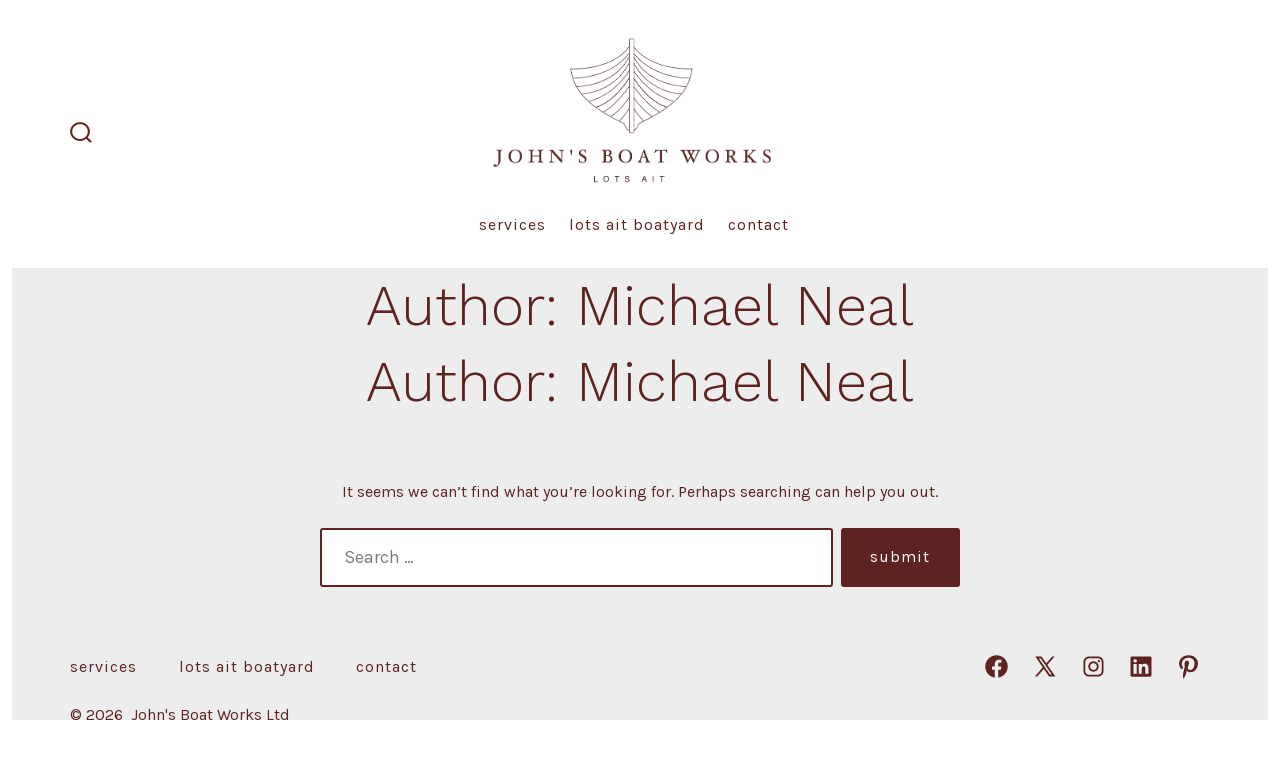

--- FILE ---
content_type: text/html; charset=UTF-8
request_url: https://johnsboatworks.co.uk/author/mneal/
body_size: 8575
content:
<!doctype html>
<html lang="en">
<head>
	<meta charset="UTF-8" />
	<meta name="viewport" content="width=device-width, initial-scale=1" />
	<link rel="profile" href="https://gmpg.org/xfn/11" />
	<title>Michael Neal &#8211; John&#8217;s Boat Works Ltd</title>
<meta name='robots' content='max-image-preview:large' />
<link rel='dns-prefetch' href='//fonts.googleapis.com' />
<link href='https://fonts.gstatic.com' crossorigin='1' rel='preconnect' />
<link rel="alternate" type="application/rss+xml" title="John&#039;s Boat Works Ltd &raquo; Feed" href="https://johnsboatworks.co.uk/feed/" />
<link rel="alternate" type="application/rss+xml" title="John&#039;s Boat Works Ltd &raquo; Comments Feed" href="https://johnsboatworks.co.uk/comments/feed/" />
<link rel="alternate" type="application/rss+xml" title="John&#039;s Boat Works Ltd &raquo; Posts by Michael Neal Feed" href="https://johnsboatworks.co.uk/author/mneal/feed/" />
<script>
window._wpemojiSettings = {"baseUrl":"https:\/\/s.w.org\/images\/core\/emoji\/14.0.0\/72x72\/","ext":".png","svgUrl":"https:\/\/s.w.org\/images\/core\/emoji\/14.0.0\/svg\/","svgExt":".svg","source":{"concatemoji":"https:\/\/johnsboatworks.co.uk\/wp-includes\/js\/wp-emoji-release.min.js?ver=6.1.9"}};
/*! This file is auto-generated */
!function(e,a,t){var n,r,o,i=a.createElement("canvas"),p=i.getContext&&i.getContext("2d");function s(e,t){var a=String.fromCharCode,e=(p.clearRect(0,0,i.width,i.height),p.fillText(a.apply(this,e),0,0),i.toDataURL());return p.clearRect(0,0,i.width,i.height),p.fillText(a.apply(this,t),0,0),e===i.toDataURL()}function c(e){var t=a.createElement("script");t.src=e,t.defer=t.type="text/javascript",a.getElementsByTagName("head")[0].appendChild(t)}for(o=Array("flag","emoji"),t.supports={everything:!0,everythingExceptFlag:!0},r=0;r<o.length;r++)t.supports[o[r]]=function(e){if(p&&p.fillText)switch(p.textBaseline="top",p.font="600 32px Arial",e){case"flag":return s([127987,65039,8205,9895,65039],[127987,65039,8203,9895,65039])?!1:!s([55356,56826,55356,56819],[55356,56826,8203,55356,56819])&&!s([55356,57332,56128,56423,56128,56418,56128,56421,56128,56430,56128,56423,56128,56447],[55356,57332,8203,56128,56423,8203,56128,56418,8203,56128,56421,8203,56128,56430,8203,56128,56423,8203,56128,56447]);case"emoji":return!s([129777,127995,8205,129778,127999],[129777,127995,8203,129778,127999])}return!1}(o[r]),t.supports.everything=t.supports.everything&&t.supports[o[r]],"flag"!==o[r]&&(t.supports.everythingExceptFlag=t.supports.everythingExceptFlag&&t.supports[o[r]]);t.supports.everythingExceptFlag=t.supports.everythingExceptFlag&&!t.supports.flag,t.DOMReady=!1,t.readyCallback=function(){t.DOMReady=!0},t.supports.everything||(n=function(){t.readyCallback()},a.addEventListener?(a.addEventListener("DOMContentLoaded",n,!1),e.addEventListener("load",n,!1)):(e.attachEvent("onload",n),a.attachEvent("onreadystatechange",function(){"complete"===a.readyState&&t.readyCallback()})),(e=t.source||{}).concatemoji?c(e.concatemoji):e.wpemoji&&e.twemoji&&(c(e.twemoji),c(e.wpemoji)))}(window,document,window._wpemojiSettings);
</script>
<style>
img.wp-smiley,
img.emoji {
	display: inline !important;
	border: none !important;
	box-shadow: none !important;
	height: 1em !important;
	width: 1em !important;
	margin: 0 0.07em !important;
	vertical-align: -0.1em !important;
	background: none !important;
	padding: 0 !important;
}
</style>
	<link rel='stylesheet' id='wp-block-library-css' href='https://johnsboatworks.co.uk/wp-includes/css/dist/block-library/style.min.css?ver=6.1.9' media='all' />
<link rel='stylesheet' id='coblocks-frontend-css' href='https://johnsboatworks.co.uk/wp-content/plugins/coblocks/dist/style-coblocks-1.css?ver=2.25.5' media='all' />
<link rel='stylesheet' id='classic-theme-styles-css' href='https://johnsboatworks.co.uk/wp-includes/css/classic-themes.min.css?ver=1' media='all' />
<style id='global-styles-inline-css'>
body{--wp--preset--color--black: #000000;--wp--preset--color--cyan-bluish-gray: #abb8c3;--wp--preset--color--white: #ffffff;--wp--preset--color--pale-pink: #f78da7;--wp--preset--color--vivid-red: #cf2e2e;--wp--preset--color--luminous-vivid-orange: #ff6900;--wp--preset--color--luminous-vivid-amber: #fcb900;--wp--preset--color--light-green-cyan: #7bdcb5;--wp--preset--color--vivid-green-cyan: #00d084;--wp--preset--color--pale-cyan-blue: #8ed1fc;--wp--preset--color--vivid-cyan-blue: #0693e3;--wp--preset--color--vivid-purple: #9b51e0;--wp--preset--color--primary: rgb(96,35,34);--wp--preset--color--secondary: rgb(96,35,34);--wp--preset--color--tertiary: rgb(201,201,201);--wp--preset--color--quaternary: #ffffff;--wp--preset--gradient--vivid-cyan-blue-to-vivid-purple: linear-gradient(135deg,rgba(6,147,227,1) 0%,rgb(155,81,224) 100%);--wp--preset--gradient--light-green-cyan-to-vivid-green-cyan: linear-gradient(135deg,rgb(122,220,180) 0%,rgb(0,208,130) 100%);--wp--preset--gradient--luminous-vivid-amber-to-luminous-vivid-orange: linear-gradient(135deg,rgba(252,185,0,1) 0%,rgba(255,105,0,1) 100%);--wp--preset--gradient--luminous-vivid-orange-to-vivid-red: linear-gradient(135deg,rgba(255,105,0,1) 0%,rgb(207,46,46) 100%);--wp--preset--gradient--very-light-gray-to-cyan-bluish-gray: linear-gradient(135deg,rgb(238,238,238) 0%,rgb(169,184,195) 100%);--wp--preset--gradient--cool-to-warm-spectrum: linear-gradient(135deg,rgb(74,234,220) 0%,rgb(151,120,209) 20%,rgb(207,42,186) 40%,rgb(238,44,130) 60%,rgb(251,105,98) 80%,rgb(254,248,76) 100%);--wp--preset--gradient--blush-light-purple: linear-gradient(135deg,rgb(255,206,236) 0%,rgb(152,150,240) 100%);--wp--preset--gradient--blush-bordeaux: linear-gradient(135deg,rgb(254,205,165) 0%,rgb(254,45,45) 50%,rgb(107,0,62) 100%);--wp--preset--gradient--luminous-dusk: linear-gradient(135deg,rgb(255,203,112) 0%,rgb(199,81,192) 50%,rgb(65,88,208) 100%);--wp--preset--gradient--pale-ocean: linear-gradient(135deg,rgb(255,245,203) 0%,rgb(182,227,212) 50%,rgb(51,167,181) 100%);--wp--preset--gradient--electric-grass: linear-gradient(135deg,rgb(202,248,128) 0%,rgb(113,206,126) 100%);--wp--preset--gradient--midnight: linear-gradient(135deg,rgb(2,3,129) 0%,rgb(40,116,252) 100%);--wp--preset--gradient--primary-to-secondary: linear-gradient(135deg, rgb(96,35,34) 0%, rgb(96,35,34) 100%);--wp--preset--gradient--primary-to-tertiary: linear-gradient(135deg, rgb(96,35,34) 0%, rgb(201,201,201) 100%);--wp--preset--gradient--primary-to-background: linear-gradient(135deg, rgb(96,35,34) 0%, rgb(238,238,238) 100%);--wp--preset--gradient--secondary-to-tertiary: linear-gradient(135deg, rgb(96,35,34) 0%, rgb(238,238,238) 100%);--wp--preset--duotone--dark-grayscale: url('#wp-duotone-dark-grayscale');--wp--preset--duotone--grayscale: url('#wp-duotone-grayscale');--wp--preset--duotone--purple-yellow: url('#wp-duotone-purple-yellow');--wp--preset--duotone--blue-red: url('#wp-duotone-blue-red');--wp--preset--duotone--midnight: url('#wp-duotone-midnight');--wp--preset--duotone--magenta-yellow: url('#wp-duotone-magenta-yellow');--wp--preset--duotone--purple-green: url('#wp-duotone-purple-green');--wp--preset--duotone--blue-orange: url('#wp-duotone-blue-orange');--wp--preset--font-size--small: 17px;--wp--preset--font-size--medium: 21px;--wp--preset--font-size--large: 24px;--wp--preset--font-size--x-large: 42px;--wp--preset--font-size--huge: 30px;--wp--preset--spacing--20: 0.44rem;--wp--preset--spacing--30: 0.67rem;--wp--preset--spacing--40: 1rem;--wp--preset--spacing--50: 1.5rem;--wp--preset--spacing--60: 2.25rem;--wp--preset--spacing--70: 3.38rem;--wp--preset--spacing--80: 5.06rem;}:where(.is-layout-flex){gap: 0.5em;}body .is-layout-flow > .alignleft{float: left;margin-inline-start: 0;margin-inline-end: 2em;}body .is-layout-flow > .alignright{float: right;margin-inline-start: 2em;margin-inline-end: 0;}body .is-layout-flow > .aligncenter{margin-left: auto !important;margin-right: auto !important;}body .is-layout-constrained > .alignleft{float: left;margin-inline-start: 0;margin-inline-end: 2em;}body .is-layout-constrained > .alignright{float: right;margin-inline-start: 2em;margin-inline-end: 0;}body .is-layout-constrained > .aligncenter{margin-left: auto !important;margin-right: auto !important;}body .is-layout-constrained > :where(:not(.alignleft):not(.alignright):not(.alignfull)){max-width: var(--wp--style--global--content-size);margin-left: auto !important;margin-right: auto !important;}body .is-layout-constrained > .alignwide{max-width: var(--wp--style--global--wide-size);}body .is-layout-flex{display: flex;}body .is-layout-flex{flex-wrap: wrap;align-items: center;}body .is-layout-flex > *{margin: 0;}:where(.wp-block-columns.is-layout-flex){gap: 2em;}.has-black-color{color: var(--wp--preset--color--black) !important;}.has-cyan-bluish-gray-color{color: var(--wp--preset--color--cyan-bluish-gray) !important;}.has-white-color{color: var(--wp--preset--color--white) !important;}.has-pale-pink-color{color: var(--wp--preset--color--pale-pink) !important;}.has-vivid-red-color{color: var(--wp--preset--color--vivid-red) !important;}.has-luminous-vivid-orange-color{color: var(--wp--preset--color--luminous-vivid-orange) !important;}.has-luminous-vivid-amber-color{color: var(--wp--preset--color--luminous-vivid-amber) !important;}.has-light-green-cyan-color{color: var(--wp--preset--color--light-green-cyan) !important;}.has-vivid-green-cyan-color{color: var(--wp--preset--color--vivid-green-cyan) !important;}.has-pale-cyan-blue-color{color: var(--wp--preset--color--pale-cyan-blue) !important;}.has-vivid-cyan-blue-color{color: var(--wp--preset--color--vivid-cyan-blue) !important;}.has-vivid-purple-color{color: var(--wp--preset--color--vivid-purple) !important;}.has-black-background-color{background-color: var(--wp--preset--color--black) !important;}.has-cyan-bluish-gray-background-color{background-color: var(--wp--preset--color--cyan-bluish-gray) !important;}.has-white-background-color{background-color: var(--wp--preset--color--white) !important;}.has-pale-pink-background-color{background-color: var(--wp--preset--color--pale-pink) !important;}.has-vivid-red-background-color{background-color: var(--wp--preset--color--vivid-red) !important;}.has-luminous-vivid-orange-background-color{background-color: var(--wp--preset--color--luminous-vivid-orange) !important;}.has-luminous-vivid-amber-background-color{background-color: var(--wp--preset--color--luminous-vivid-amber) !important;}.has-light-green-cyan-background-color{background-color: var(--wp--preset--color--light-green-cyan) !important;}.has-vivid-green-cyan-background-color{background-color: var(--wp--preset--color--vivid-green-cyan) !important;}.has-pale-cyan-blue-background-color{background-color: var(--wp--preset--color--pale-cyan-blue) !important;}.has-vivid-cyan-blue-background-color{background-color: var(--wp--preset--color--vivid-cyan-blue) !important;}.has-vivid-purple-background-color{background-color: var(--wp--preset--color--vivid-purple) !important;}.has-black-border-color{border-color: var(--wp--preset--color--black) !important;}.has-cyan-bluish-gray-border-color{border-color: var(--wp--preset--color--cyan-bluish-gray) !important;}.has-white-border-color{border-color: var(--wp--preset--color--white) !important;}.has-pale-pink-border-color{border-color: var(--wp--preset--color--pale-pink) !important;}.has-vivid-red-border-color{border-color: var(--wp--preset--color--vivid-red) !important;}.has-luminous-vivid-orange-border-color{border-color: var(--wp--preset--color--luminous-vivid-orange) !important;}.has-luminous-vivid-amber-border-color{border-color: var(--wp--preset--color--luminous-vivid-amber) !important;}.has-light-green-cyan-border-color{border-color: var(--wp--preset--color--light-green-cyan) !important;}.has-vivid-green-cyan-border-color{border-color: var(--wp--preset--color--vivid-green-cyan) !important;}.has-pale-cyan-blue-border-color{border-color: var(--wp--preset--color--pale-cyan-blue) !important;}.has-vivid-cyan-blue-border-color{border-color: var(--wp--preset--color--vivid-cyan-blue) !important;}.has-vivid-purple-border-color{border-color: var(--wp--preset--color--vivid-purple) !important;}.has-vivid-cyan-blue-to-vivid-purple-gradient-background{background: var(--wp--preset--gradient--vivid-cyan-blue-to-vivid-purple) !important;}.has-light-green-cyan-to-vivid-green-cyan-gradient-background{background: var(--wp--preset--gradient--light-green-cyan-to-vivid-green-cyan) !important;}.has-luminous-vivid-amber-to-luminous-vivid-orange-gradient-background{background: var(--wp--preset--gradient--luminous-vivid-amber-to-luminous-vivid-orange) !important;}.has-luminous-vivid-orange-to-vivid-red-gradient-background{background: var(--wp--preset--gradient--luminous-vivid-orange-to-vivid-red) !important;}.has-very-light-gray-to-cyan-bluish-gray-gradient-background{background: var(--wp--preset--gradient--very-light-gray-to-cyan-bluish-gray) !important;}.has-cool-to-warm-spectrum-gradient-background{background: var(--wp--preset--gradient--cool-to-warm-spectrum) !important;}.has-blush-light-purple-gradient-background{background: var(--wp--preset--gradient--blush-light-purple) !important;}.has-blush-bordeaux-gradient-background{background: var(--wp--preset--gradient--blush-bordeaux) !important;}.has-luminous-dusk-gradient-background{background: var(--wp--preset--gradient--luminous-dusk) !important;}.has-pale-ocean-gradient-background{background: var(--wp--preset--gradient--pale-ocean) !important;}.has-electric-grass-gradient-background{background: var(--wp--preset--gradient--electric-grass) !important;}.has-midnight-gradient-background{background: var(--wp--preset--gradient--midnight) !important;}.has-small-font-size{font-size: var(--wp--preset--font-size--small) !important;}.has-medium-font-size{font-size: var(--wp--preset--font-size--medium) !important;}.has-large-font-size{font-size: var(--wp--preset--font-size--large) !important;}.has-x-large-font-size{font-size: var(--wp--preset--font-size--x-large) !important;}
.wp-block-navigation a:where(:not(.wp-element-button)){color: inherit;}
:where(.wp-block-columns.is-layout-flex){gap: 2em;}
.wp-block-pullquote{font-size: 1.5em;line-height: 1.6;}
</style>
<link rel='stylesheet' id='wp-components-css' href='https://johnsboatworks.co.uk/wp-includes/css/dist/components/style.min.css?ver=6.1.9' media='all' />
<link rel='stylesheet' id='godaddy-styles-css' href='https://johnsboatworks.co.uk/wp-content/plugins/coblocks/includes/Dependencies/GoDaddy/Styles/build/latest.css?ver=2.0.2' media='all' />
<link rel='preload' as='style' href='https://fonts.googleapis.com/css?family=Work+Sans%3A300%2C700%7CKarla%3A400%2C400i%2C700&#038;subset=latin%2Clatin-ext&#038;display=swap&#038;ver=1.8.18' />
<link rel='stylesheet' id='go-fonts-css' href='https://fonts.googleapis.com/css?family=Work+Sans%3A300%2C700%7CKarla%3A400%2C400i%2C700&#038;subset=latin%2Clatin-ext&#038;display=swap&#038;ver=1.8.18' media="print" onload="this.media='all'" />

<noscript><link rel="stylesheet" href="https://fonts.googleapis.com/css?family=Work+Sans%3A300%2C700%7CKarla%3A400%2C400i%2C700&#038;subset=latin%2Clatin-ext&#038;display=swap&#038;ver=1.8.18" /></noscript><link rel='stylesheet' id='go-style-css' href='https://johnsboatworks.co.uk/wp-content/themes/go/dist/css/style-shared.min.css?ver=1.8.18' media='all' />
<link rel='stylesheet' id='go-design-style-welcoming-css' href='https://johnsboatworks.co.uk/wp-content/themes/go/dist/css/design-styles/style-welcoming.min.css?ver=1.8.18' media='all' />
<link rel="https://api.w.org/" href="https://johnsboatworks.co.uk/wp-json/" /><link rel="alternate" type="application/json" href="https://johnsboatworks.co.uk/wp-json/wp/v2/users/2" /><link rel="EditURI" type="application/rsd+xml" title="RSD" href="https://johnsboatworks.co.uk/xmlrpc.php?rsd" />
<link rel="wlwmanifest" type="application/wlwmanifest+xml" href="https://johnsboatworks.co.uk/wp-includes/wlwmanifest.xml" />
<meta name="generator" content="WordPress 6.1.9" />
		<style>
			:root {
				--go--color--white: hsl(0, 0%, 100%);
									--go--color--primary: hsl(1, 48%, 25%);
				
									--go--color--secondary: hsl(1, 48%, 25%);
				
									--go--color--tertiary: hsl(0, 0%, 79%);
				
									--go--color--background: hsl(0, 0%, 93%);
				
									--go-header--color--background: hsl(0, 0%, 100%);
				
				
				
				
									--go-footer--color--text: hsl(1, 48%, 25%);
					--go-footer-navigation--color--text: hsl(1, 48%, 25%);
				
				
									--go-logo--max-width: 300px;
				
									--go-logo-mobile--max-width: 100px;
				
									--go--viewport-basis: 1100;
				
				
				
				
				
							}

			.has-primary-to-secondary-gradient-background {
				background: -webkit-linear-gradient(135deg, var(--go--color--primary) 0%, var(--go--color--secondary) 100%);
				background: -o-linear-gradient(135deg, var(--go--color--primary) 0%, var(--go--color--secondary) 100%);
				background: linear-gradient(135deg, var(--go--color--primary) 0%, var(--go--color--secondary) 100%);
			}

			.has-primary-to-tertiary-gradient-background {
				background: -webkit-linear-gradient(135deg, var(--go--color--primary) 0%, var(--go--color--tertiary) 100%);
				background: -o-linear-gradient(135deg, var(--go--color--primary) 0%, var(--go--color--tertiary) 100%);
				background: linear-gradient(135deg, var(--go--color--primary) 0%, var(--go--color--tertiary) 100%);
			}

			.has-primary-to-background-gradient-background {
				background: -webkit-linear-gradient(135deg, var(--go--color--primary) 0%, var(--go--color--background) 100%);
				background: -o-linear-gradient(135deg, var(--go--color--primary) 0%, var(--go--color--background) 100%);
				background: linear-gradient(135deg, var(--go--color--primary) 0%, var(--go--color--background) 100%);
			}

			.has-secondary-to-tertiary-gradient-background {
				background: -webkit-linear-gradient(135deg, var(--go--color--secondary) 0%, var(--go--color--tertiary) 100%);
				background: -o-linear-gradient(135deg, var(--go--color--secondary) 0%, var(--go--color--tertiary) 100%);
				background: linear-gradient(135deg, var(--go--color--secondary) 0%, var(--go--color--tertiary) 100%);
			}
		</style>
	<link rel="icon" href="https://johnsboatworks.co.uk/wp-content/uploads/2023/02/cropped-JBW-favicon-1-32x32.png" sizes="32x32" />
<link rel="icon" href="https://johnsboatworks.co.uk/wp-content/uploads/2023/02/cropped-JBW-favicon-1-192x192.png" sizes="192x192" />
<link rel="apple-touch-icon" href="https://johnsboatworks.co.uk/wp-content/uploads/2023/02/cropped-JBW-favicon-1-180x180.png" />
<meta name="msapplication-TileImage" content="https://johnsboatworks.co.uk/wp-content/uploads/2023/02/cropped-JBW-favicon-1-270x270.png" />
</head>

<body
		class="archive author author-mneal author-2 wp-custom-logo wp-embed-responsive is-style-welcoming has-header-3 has-footer-2 hfeed"
>

	<svg xmlns="http://www.w3.org/2000/svg" viewBox="0 0 0 0" width="0" height="0" focusable="false" role="none" style="visibility: hidden; position: absolute; left: -9999px; overflow: hidden;" ><defs><filter id="wp-duotone-dark-grayscale"><feColorMatrix color-interpolation-filters="sRGB" type="matrix" values=" .299 .587 .114 0 0 .299 .587 .114 0 0 .299 .587 .114 0 0 .299 .587 .114 0 0 " /><feComponentTransfer color-interpolation-filters="sRGB" ><feFuncR type="table" tableValues="0 0.49803921568627" /><feFuncG type="table" tableValues="0 0.49803921568627" /><feFuncB type="table" tableValues="0 0.49803921568627" /><feFuncA type="table" tableValues="1 1" /></feComponentTransfer><feComposite in2="SourceGraphic" operator="in" /></filter></defs></svg><svg xmlns="http://www.w3.org/2000/svg" viewBox="0 0 0 0" width="0" height="0" focusable="false" role="none" style="visibility: hidden; position: absolute; left: -9999px; overflow: hidden;" ><defs><filter id="wp-duotone-grayscale"><feColorMatrix color-interpolation-filters="sRGB" type="matrix" values=" .299 .587 .114 0 0 .299 .587 .114 0 0 .299 .587 .114 0 0 .299 .587 .114 0 0 " /><feComponentTransfer color-interpolation-filters="sRGB" ><feFuncR type="table" tableValues="0 1" /><feFuncG type="table" tableValues="0 1" /><feFuncB type="table" tableValues="0 1" /><feFuncA type="table" tableValues="1 1" /></feComponentTransfer><feComposite in2="SourceGraphic" operator="in" /></filter></defs></svg><svg xmlns="http://www.w3.org/2000/svg" viewBox="0 0 0 0" width="0" height="0" focusable="false" role="none" style="visibility: hidden; position: absolute; left: -9999px; overflow: hidden;" ><defs><filter id="wp-duotone-purple-yellow"><feColorMatrix color-interpolation-filters="sRGB" type="matrix" values=" .299 .587 .114 0 0 .299 .587 .114 0 0 .299 .587 .114 0 0 .299 .587 .114 0 0 " /><feComponentTransfer color-interpolation-filters="sRGB" ><feFuncR type="table" tableValues="0.54901960784314 0.98823529411765" /><feFuncG type="table" tableValues="0 1" /><feFuncB type="table" tableValues="0.71764705882353 0.25490196078431" /><feFuncA type="table" tableValues="1 1" /></feComponentTransfer><feComposite in2="SourceGraphic" operator="in" /></filter></defs></svg><svg xmlns="http://www.w3.org/2000/svg" viewBox="0 0 0 0" width="0" height="0" focusable="false" role="none" style="visibility: hidden; position: absolute; left: -9999px; overflow: hidden;" ><defs><filter id="wp-duotone-blue-red"><feColorMatrix color-interpolation-filters="sRGB" type="matrix" values=" .299 .587 .114 0 0 .299 .587 .114 0 0 .299 .587 .114 0 0 .299 .587 .114 0 0 " /><feComponentTransfer color-interpolation-filters="sRGB" ><feFuncR type="table" tableValues="0 1" /><feFuncG type="table" tableValues="0 0.27843137254902" /><feFuncB type="table" tableValues="0.5921568627451 0.27843137254902" /><feFuncA type="table" tableValues="1 1" /></feComponentTransfer><feComposite in2="SourceGraphic" operator="in" /></filter></defs></svg><svg xmlns="http://www.w3.org/2000/svg" viewBox="0 0 0 0" width="0" height="0" focusable="false" role="none" style="visibility: hidden; position: absolute; left: -9999px; overflow: hidden;" ><defs><filter id="wp-duotone-midnight"><feColorMatrix color-interpolation-filters="sRGB" type="matrix" values=" .299 .587 .114 0 0 .299 .587 .114 0 0 .299 .587 .114 0 0 .299 .587 .114 0 0 " /><feComponentTransfer color-interpolation-filters="sRGB" ><feFuncR type="table" tableValues="0 0" /><feFuncG type="table" tableValues="0 0.64705882352941" /><feFuncB type="table" tableValues="0 1" /><feFuncA type="table" tableValues="1 1" /></feComponentTransfer><feComposite in2="SourceGraphic" operator="in" /></filter></defs></svg><svg xmlns="http://www.w3.org/2000/svg" viewBox="0 0 0 0" width="0" height="0" focusable="false" role="none" style="visibility: hidden; position: absolute; left: -9999px; overflow: hidden;" ><defs><filter id="wp-duotone-magenta-yellow"><feColorMatrix color-interpolation-filters="sRGB" type="matrix" values=" .299 .587 .114 0 0 .299 .587 .114 0 0 .299 .587 .114 0 0 .299 .587 .114 0 0 " /><feComponentTransfer color-interpolation-filters="sRGB" ><feFuncR type="table" tableValues="0.78039215686275 1" /><feFuncG type="table" tableValues="0 0.94901960784314" /><feFuncB type="table" tableValues="0.35294117647059 0.47058823529412" /><feFuncA type="table" tableValues="1 1" /></feComponentTransfer><feComposite in2="SourceGraphic" operator="in" /></filter></defs></svg><svg xmlns="http://www.w3.org/2000/svg" viewBox="0 0 0 0" width="0" height="0" focusable="false" role="none" style="visibility: hidden; position: absolute; left: -9999px; overflow: hidden;" ><defs><filter id="wp-duotone-purple-green"><feColorMatrix color-interpolation-filters="sRGB" type="matrix" values=" .299 .587 .114 0 0 .299 .587 .114 0 0 .299 .587 .114 0 0 .299 .587 .114 0 0 " /><feComponentTransfer color-interpolation-filters="sRGB" ><feFuncR type="table" tableValues="0.65098039215686 0.40392156862745" /><feFuncG type="table" tableValues="0 1" /><feFuncB type="table" tableValues="0.44705882352941 0.4" /><feFuncA type="table" tableValues="1 1" /></feComponentTransfer><feComposite in2="SourceGraphic" operator="in" /></filter></defs></svg><svg xmlns="http://www.w3.org/2000/svg" viewBox="0 0 0 0" width="0" height="0" focusable="false" role="none" style="visibility: hidden; position: absolute; left: -9999px; overflow: hidden;" ><defs><filter id="wp-duotone-blue-orange"><feColorMatrix color-interpolation-filters="sRGB" type="matrix" values=" .299 .587 .114 0 0 .299 .587 .114 0 0 .299 .587 .114 0 0 .299 .587 .114 0 0 " /><feComponentTransfer color-interpolation-filters="sRGB" ><feFuncR type="table" tableValues="0.098039215686275 1" /><feFuncG type="table" tableValues="0 0.66274509803922" /><feFuncB type="table" tableValues="0.84705882352941 0.41960784313725" /><feFuncA type="table" tableValues="1 1" /></feComponentTransfer><feComposite in2="SourceGraphic" operator="in" /></filter></defs></svg>
	<div id="page" class="site">

		<a class="skip-link screen-reader-text" href="#site-content">Skip to content</a>

		<header id="site-header" class="site-header header relative has-background header-3" role="banner" itemscope itemtype="http://schema.org/WPHeader">

			<div class="header__inner flex items-center justify-between h-inherit w-full relative">

				<div class="header__extras">
										
	<button
		id="header__search-toggle"
		class="header__search-toggle"
		data-toggle-target=".search-modal"
		data-set-focus=".search-modal .search-form__input"
		type="button"
		aria-controls="js-site-search"
			>
		<div class="search-toggle-icon">
			<svg role="img" viewBox="0 0 20 20" xmlns="http://www.w3.org/2000/svg"><path d="m18.0553691 9.08577774c0-4.92630404-4.02005-8.94635404-8.94635408-8.94635404-4.92630404 0-8.96959132 4.02005-8.96959132 8.94635404 0 4.92630406 4.02005 8.94635406 8.94635404 8.94635406 2.13783006 0 4.08976186-.7435931 5.64665986-1.9984064l3.8109144 3.8109145 1.3245252-1.3245252-3.8341518-3.7876771c1.2548133-1.5336607 2.0216437-3.5088298 2.0216437-5.64665986zm-8.96959136 7.11060866c-3.90386358 0-7.08737138-3.1835078-7.08737138-7.08737138s3.1835078-7.08737138 7.08737138-7.08737138c3.90386356 0 7.08737136 3.1835078 7.08737136 7.08737138s-3.1602705 7.08737138-7.08737136 7.08737138z" /></svg>		</div>
		<span class="screen-reader-text">Search Toggle</span>
	</button>

										</div>

				<div class="header__title-nav flex items-center flex-nowrap">

					<div class="header__titles lg:flex items-center" itemscope itemtype="http://schema.org/Organization"><h1 class="custom-logo"><a href="https://johnsboatworks.co.uk/" class="custom-logo-link" rel="home"><img width="757" height="428" src="https://johnsboatworks.co.uk/wp-content/uploads/2023/04/cropped-cropped-John_s_Boat_Works_website_logo-removebg-4.png" class="custom-logo" alt="John&#039;s Boat Works Ltd" decoding="async" srcset="https://johnsboatworks.co.uk/wp-content/uploads/2023/04/cropped-cropped-John_s_Boat_Works_website_logo-removebg-4.png 757w, https://johnsboatworks.co.uk/wp-content/uploads/2023/04/cropped-cropped-John_s_Boat_Works_website_logo-removebg-4-300x170.png 300w" sizes="(max-width: 757px) 100vw, 757px" /></a></h1></div>
					
						<nav id="header__navigation" class="header__navigation" aria-label="Horizontal" role="navigation" itemscope itemtype="http://schema.org/SiteNavigationElement">

							<div class="header__navigation-inner">
								<div class="menu-footer-menu-container"><ul id="menu-footer-menu" class="primary-menu list-reset"><li id="menu-item-31" class="menu-item menu-item-type-post_type menu-item-object-page menu-item-31"><a href="https://johnsboatworks.co.uk/services/">Services</a></li>
<li id="menu-item-64" class="menu-item menu-item-type-post_type menu-item-object-page menu-item-64"><a href="https://johnsboatworks.co.uk/lots-ait-boatyard/">Lots Ait Boatyard</a></li>
<li id="menu-item-32" class="menu-item menu-item-type-post_type menu-item-object-page menu-item-32"><a href="https://johnsboatworks.co.uk/contact/">Contact</a></li>
</ul></div>							</div>

						</nav>

					
				</div>

				
	<div class="header__nav-toggle">
		<button
			id="nav-toggle"
			class="nav-toggle"
			type="button"
			aria-controls="header__navigation"
					>
			<div class="nav-toggle-icon">
				<svg role="img" viewBox="0 0 24 24" xmlns="http://www.w3.org/2000/svg"><path d="m3.23076923 15.4615385c-1.78430492 0-3.23076923-1.4464647-3.23076923-3.2307693 0-1.7843045 1.44646431-3.2307692 3.23076923-3.2307692s3.23076923 1.4464647 3.23076923 3.2307692c0 1.7843046-1.44646431 3.2307693-3.23076923 3.2307693zm8.76923077 0c-1.7843049 0-3.23076923-1.4464647-3.23076923-3.2307693 0-1.7843045 1.44646433-3.2307692 3.23076923-3.2307692s3.2307692 1.4464647 3.2307692 3.2307692c0 1.7843046-1.4464643 3.2307693-3.2307692 3.2307693zm8.7692308 0c-1.784305 0-3.2307693-1.4464647-3.2307693-3.2307693 0-1.7843045 1.4464643-3.2307692 3.2307693-3.2307692 1.7843049 0 3.2307692 1.4464647 3.2307692 3.2307692 0 1.7843046-1.4464643 3.2307693-3.2307692 3.2307693z" /></svg>
			</div>
			<div class="nav-toggle-icon nav-toggle-icon--close">
				<svg role="img" viewBox="0 0 24 24" xmlns="http://www.w3.org/2000/svg"><path d="m21.2325621 4.63841899c.526819-.52681908.5246494-1.38313114-.0035241-1.9113046l.0438476.04384757c-.5287653-.52876531-1.3869798-.52784878-1.9113046-.00352402l-7.065629 7.06562899c-.1634497.16344977-.4265682.16533585-.591904 0l-7.06562901-7.06562899c-.52681908-.52681907-1.38313114-.52464944-1.9113046.00352402l.04384757-.04384757c-.52876531.52876532-.52784878 1.38697983-.00352402 1.9113046l7.06562899 7.06562901c.16344977.1634497.16533585.4265682 0 .591904l-7.06562899 7.065629c-.52681907.5268191-.52464944 1.3831311.00352402 1.9113046l-.04384757-.0438476c.52876532.5287654 1.38697983.5278488 1.9113046.0035241l7.06562901-7.065629c.1634497-.1634498.4265682-.1653359.591904 0l7.065629 7.065629c.5268191.526819 1.3831311.5246494 1.9113046-.0035241l-.0438476.0438476c.5287654-.5287653.5278488-1.3869798.0035241-1.9113046l-7.065629-7.065629c-.1634498-.1634497-.1653359-.4265682 0-.591904z" fill-rule="evenodd" /></svg>
			</div>
			<span class="screen-reader-text">Menu</span>
		</button>
	</div>

	
			</div>

			
<div
	class="search-modal"
	data-modal-target-string=".search-modal"
	aria-expanded="false"
	>

	<div class="search-modal-inner">

		<div
id="js-site-search"
class="site-search"
itemscope
itemtype="http://schema.org/WebSite"
>
	<form role="search" id="searchform" class="search-form" method="get" action="https://johnsboatworks.co.uk/">
		<meta itemprop="target" content="https://johnsboatworks.co.uk//?s={s}" />
		<label for="search-field">
			<span class="screen-reader-text">Search for:</span>
		</label>
		<input itemprop="query-input" type="search" id="search-field" class="input input--search search-form__input" autocomplete="off" placeholder="Search &hellip;" value="" name="s" />
		<button type="submit" class="search-input__button">
			<span class="search-input__label">Submit</span>
			<svg role="img" class="search-input__arrow-icon" width="30" height="28" viewBox="0 0 30 28" fill="inherit" xmlns="http://www.w3.org/2000/svg">
				<g clip-path="url(#clip0)">
					<path d="M16.1279 0L29.9121 13.7842L16.1279 27.5684L14.8095 26.25L26.3378 14.7217H-6.10352e-05V12.8467H26.3378L14.8095 1.31844L16.1279 0Z" fill="inherit"/>
				</g>
				<defs>
					<clipPath id="clip0">
						<rect width="29.9121" height="27.5684" fill="white"/>
					</clipPath>
				</defs>
			</svg>
		</button>
	</form>
</div>

	</div><!-- .search-modal-inner -->

</div><!-- .search-modal -->

		</header>

		<main id="site-content" class="site-content" role="main">
<h1 class="post__title m-0 text-center">Author: <span>Michael Neal</span></h1><h1 class="post__title m-0 text-center">Author: <span>Michael Neal</span></h1>
<div class="content-area__wrapper">

	<div class="content-area entry-content no-results not-found">
					<p>It seems we can&rsquo;t find what you&rsquo;re looking for. Perhaps searching can help you out.</p>
			<div
id="js-site-search"
class="site-search"
itemscope
itemtype="http://schema.org/WebSite"
>
	<form role="search" id="searchform" class="search-form" method="get" action="https://johnsboatworks.co.uk/">
		<meta itemprop="target" content="https://johnsboatworks.co.uk//?s={s}" />
		<label for="search-field">
			<span class="screen-reader-text">Search for:</span>
		</label>
		<input itemprop="query-input" type="search" id="search-field" class="input input--search search-form__input" autocomplete="off" placeholder="Search &hellip;" value="" name="s" />
		<button type="submit" class="search-input__button">
			<span class="search-input__label">Submit</span>
			<svg role="img" class="search-input__arrow-icon" width="30" height="28" viewBox="0 0 30 28" fill="inherit" xmlns="http://www.w3.org/2000/svg">
				<g clip-path="url(#clip0)">
					<path d="M16.1279 0L29.9121 13.7842L16.1279 27.5684L14.8095 26.25L26.3378 14.7217H-6.10352e-05V12.8467H26.3378L14.8095 1.31844L16.1279 0Z" fill="inherit"/>
				</g>
				<defs>
					<clipPath id="clip0">
						<rect width="29.9121" height="27.5684" fill="white"/>
					</clipPath>
				</defs>
			</svg>
		</button>
	</form>
</div>

	</div>

</div>

	</main>

	
<footer id="colophon" class="site-footer site-footer--2 ">

	<div class="site-footer__inner flex flex-column lg:flex-row lg:flex-wrap items-center align-center max-w-wide m-auto px">

					<nav class="footer-navigation text-sm" aria-label="Footer Menu">
				<div class="menu-footer-menu-container"><ul id="menu-footer-menu-1" class="footer-menu footer-menu--1 list-reset"><li class="menu-item menu-item-type-post_type menu-item-object-page menu-item-31"><a href="https://johnsboatworks.co.uk/services/">Services</a></li>
<li class="menu-item menu-item-type-post_type menu-item-object-page menu-item-64"><a href="https://johnsboatworks.co.uk/lots-ait-boatyard/">Lots Ait Boatyard</a></li>
<li class="menu-item menu-item-type-post_type menu-item-object-page menu-item-32"><a href="https://johnsboatworks.co.uk/contact/">Contact</a></li>
</ul></div>			</nav>
		
			<ul class="social-icons list-reset">
		
			
							<li class="display-inline-block social-icon-facebook">
					<a class="social-icons__icon" href="https://www.facebook.com" aria-label="Open Facebook in a new tab" rel="noopener noreferrer" target="_blank">
						<svg role="img" aria-hidden="true" viewBox="0 0 24 24" xmlns="http://www.w3.org/2000/svg"><path d="M12 2C6.5 2 2 6.5 2 12c0 5 3.7 9.1 8.4 9.9v-7H7.9V12h2.5V9.8c0-2.5 1.5-3.9 3.8-3.9 1.1 0 2.2.2 2.2.2v2.5h-1.3c-1.2 0-1.6.8-1.6 1.6V12h2.8l-.4 2.9h-2.3v7C18.3 21.1 22 17 22 12c0-5.5-4.5-10-10-10z"></path></svg>
						<span class="screen-reader-text">
							Open Facebook in a new tab						</span>
					</a>
				</li>
					
			
							<li class="display-inline-block social-icon-twitter">
					<a class="social-icons__icon" href="https://twitter.com" aria-label="Open X in a new tab" rel="noopener noreferrer" target="_blank">
						<svg xmlns="http://www.w3.org/2000/svg"  viewBox="0 0 30 30" width="30px" height="30px"><path d="M26.37,26l-8.795-12.822l0.015,0.012L25.52,4h-2.65l-6.46,7.48L11.28,4H4.33l8.211,11.971L12.54,15.97L3.88,26h2.65 l7.182-8.322L19.42,26H26.37z M10.23,6l12.34,18h-2.1L8.12,6H10.23z"/></svg>						<span class="screen-reader-text">
							Open X in a new tab						</span>
					</a>
				</li>
					
			
							<li class="display-inline-block social-icon-instagram">
					<a class="social-icons__icon" href="https://www.instagram.com" aria-label="Open Instagram in a new tab" rel="noopener noreferrer" target="_blank">
						<svg role="img" aria-hidden="true" viewBox="0 0 24 24" xmlns="http://www.w3.org/2000/svg"><path d="M12,4.622c2.403,0,2.688,0.009,3.637,0.052c0.877,0.04,1.354,0.187,1.671,0.31c0.42,0.163,0.72,0.358,1.035,0.673 c0.315,0.315,0.51,0.615,0.673,1.035c0.123,0.317,0.27,0.794,0.31,1.671c0.043,0.949,0.052,1.234,0.052,3.637 s-0.009,2.688-0.052,3.637c-0.04,0.877-0.187,1.354-0.31,1.671c-0.163,0.42-0.358,0.72-0.673,1.035 c-0.315,0.315-0.615,0.51-1.035,0.673c-0.317,0.123-0.794,0.27-1.671,0.31c-0.949,0.043-1.233,0.052-3.637,0.052 s-2.688-0.009-3.637-0.052c-0.877-0.04-1.354-0.187-1.671-0.31c-0.42-0.163-0.72-0.358-1.035-0.673 c-0.315-0.315-0.51-0.615-0.673-1.035c-0.123-0.317-0.27-0.794-0.31-1.671C4.631,14.688,4.622,14.403,4.622,12 s0.009-2.688,0.052-3.637c0.04-0.877,0.187-1.354,0.31-1.671c0.163-0.42,0.358-0.72,0.673-1.035 c0.315-0.315,0.615-0.51,1.035-0.673c0.317-0.123,0.794-0.27,1.671-0.31C9.312,4.631,9.597,4.622,12,4.622 M12,3 C9.556,3,9.249,3.01,8.289,3.054C7.331,3.098,6.677,3.25,6.105,3.472C5.513,3.702,5.011,4.01,4.511,4.511 c-0.5,0.5-0.808,1.002-1.038,1.594C3.25,6.677,3.098,7.331,3.054,8.289C3.01,9.249,3,9.556,3,12c0,2.444,0.01,2.751,0.054,3.711 c0.044,0.958,0.196,1.612,0.418,2.185c0.23,0.592,0.538,1.094,1.038,1.594c0.5,0.5,1.002,0.808,1.594,1.038 c0.572,0.222,1.227,0.375,2.185,0.418C9.249,20.99,9.556,21,12,21s2.751-0.01,3.711-0.054c0.958-0.044,1.612-0.196,2.185-0.418 c0.592-0.23,1.094-0.538,1.594-1.038c0.5-0.5,0.808-1.002,1.038-1.594c0.222-0.572,0.375-1.227,0.418-2.185 C20.99,14.751,21,14.444,21,12s-0.01-2.751-0.054-3.711c-0.044-0.958-0.196-1.612-0.418-2.185c-0.23-0.592-0.538-1.094-1.038-1.594 c-0.5-0.5-1.002-0.808-1.594-1.038c-0.572-0.222-1.227-0.375-2.185-0.418C14.751,3.01,14.444,3,12,3L12,3z M12,7.378 c-2.552,0-4.622,2.069-4.622,4.622S9.448,16.622,12,16.622s4.622-2.069,4.622-4.622S14.552,7.378,12,7.378z M12,15 c-1.657,0-3-1.343-3-3s1.343-3,3-3s3,1.343,3,3S13.657,15,12,15z M16.804,6.116c-0.596,0-1.08,0.484-1.08,1.08 s0.484,1.08,1.08,1.08c0.596,0,1.08-0.484,1.08-1.08S17.401,6.116,16.804,6.116z"></path></svg>
						<span class="screen-reader-text">
							Open Instagram in a new tab						</span>
					</a>
				</li>
					
			
							<li class="display-inline-block social-icon-linkedin">
					<a class="social-icons__icon" href="https://www.linkedin.com" aria-label="Open LinkedIn in a new tab" rel="noopener noreferrer" target="_blank">
						<svg role="img" aria-hidden="true" viewBox="0 0 24 24" xmlns="http://www.w3.org/2000/svg"><path d="M19.7,3H4.3C3.582,3,3,3.582,3,4.3v15.4C3,20.418,3.582,21,4.3,21h15.4c0.718,0,1.3-0.582,1.3-1.3V4.3 C21,3.582,20.418,3,19.7,3z M8.339,18.338H5.667v-8.59h2.672V18.338z M7.004,8.574c-0.857,0-1.549-0.694-1.549-1.548 c0-0.855,0.691-1.548,1.549-1.548c0.854,0,1.547,0.694,1.547,1.548C8.551,7.881,7.858,8.574,7.004,8.574z M18.339,18.338h-2.669 v-4.177c0-0.996-0.017-2.278-1.387-2.278c-1.389,0-1.601,1.086-1.601,2.206v4.249h-2.667v-8.59h2.559v1.174h0.037 c0.356-0.675,1.227-1.387,2.526-1.387c2.703,0,3.203,1.779,3.203,4.092V18.338z"></path></svg>
						<span class="screen-reader-text">
							Open LinkedIn in a new tab						</span>
					</a>
				</li>
					
			
					
			
							<li class="display-inline-block social-icon-pinterest">
					<a class="social-icons__icon" href="https://www.pinterest.com" aria-label="Open Pinterest in a new tab" rel="noopener noreferrer" target="_blank">
						<svg role="img" aria-hidden="true" viewBox="0 0 24 24" xmlns="http://www.w3.org/2000/svg"><path d="M12.289,2C6.617,2,3.606,5.648,3.606,9.622c0,1.846,1.025,4.146,2.666,4.878c0.25,0.111,0.381,0.063,0.439-0.169 c0.044-0.175,0.267-1.029,0.365-1.428c0.032-0.128,0.017-0.237-0.091-0.362C6.445,11.911,6.01,10.75,6.01,9.668 c0-2.777,2.194-5.464,5.933-5.464c3.23,0,5.49,2.108,5.49,5.122c0,3.407-1.794,5.768-4.13,5.768c-1.291,0-2.257-1.021-1.948-2.277 c0.372-1.495,1.089-3.112,1.089-4.191c0-0.967-0.542-1.775-1.663-1.775c-1.319,0-2.379,1.309-2.379,3.059 c0,1.115,0.394,1.869,0.394,1.869s-1.302,5.279-1.54,6.261c-0.405,1.666,0.053,4.368,0.094,4.604 c0.021,0.126,0.167,0.169,0.25,0.063c0.129-0.165,1.699-2.419,2.142-4.051c0.158-0.59,0.817-2.995,0.817-2.995 c0.43,0.784,1.681,1.446,3.013,1.446c3.963,0,6.822-3.494,6.822-7.833C20.394,5.112,16.849,2,12.289,2"></path></svg>
						<span class="screen-reader-text">
							Open Pinterest in a new tab						</span>
					</a>
				</li>
					
			
					
			
					
			
					
			
					
			
					
			
						</ul>
	
		
	<div class="site-info text-xs mb-0 lg:w-full">

		&copy; 2026&nbsp;			<span class="copyright">
				John's Boat Works Ltd			</span>
		
		
	</div>

	
	</div>

</footer>

	</div>

	<script src='https://johnsboatworks.co.uk/wp-content/plugins/coblocks/dist/js/coblocks-animation.js?ver=2.25.5' id='coblocks-animation-js'></script>
<script id='go-frontend-js-extra'>
var goFrontend = {"openMenuOnHover":"1","isMobile":""};
</script>
<script src='https://johnsboatworks.co.uk/wp-content/themes/go/dist/js/frontend.min.js?ver=1.8.18' id='go-frontend-js'></script>
	<script>
	/(trident|msie)/i.test(navigator.userAgent)&&document.getElementById&&window.addEventListener&&window.addEventListener("hashchange",function(){var t,e=location.hash.substring(1);/^[A-z0-9_-]+$/.test(e)&&(t=document.getElementById(e))&&(/^(?:a|select|input|button|textarea)$/i.test(t.tagName)||(t.tabIndex=-1),t.focus())},!1);
	</script>
	
	</body>
</html>
